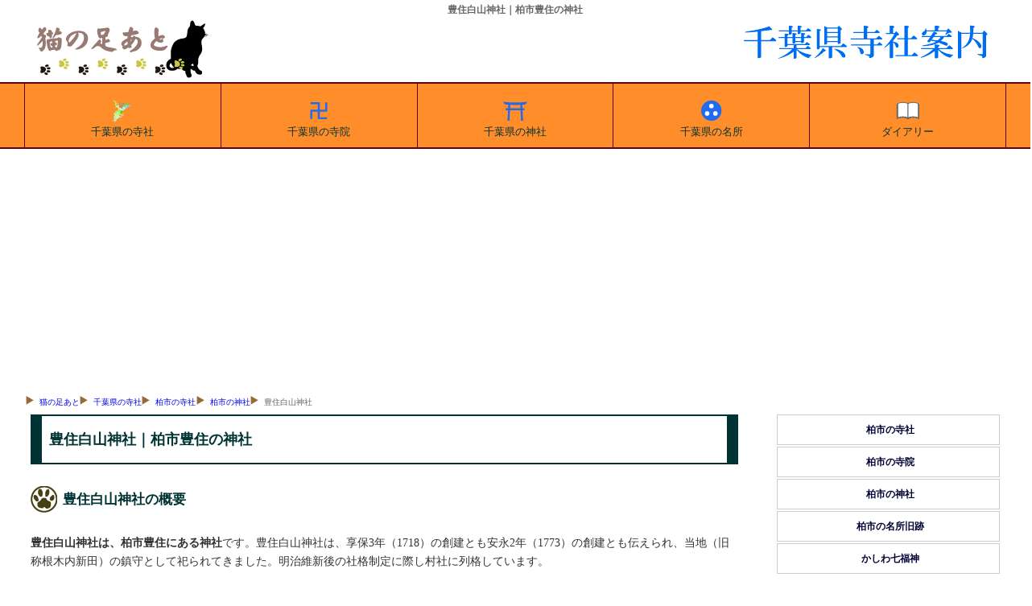

--- FILE ---
content_type: text/html
request_url: https://www.tesshow.jp/chiba/kashiwa/shrine_toyosmi_haksan.html
body_size: 5432
content:
<!doctype html>
<html lang="ja">
<head>
<meta charset="UTF-8">
<title>豊住白山神社｜柏市豊住の神社</title>
<meta name="description" content="豊住白山神社｜柏市豊住にある豊住白山神社の概要、由緒と所蔵の文化財を千葉県神社名鑑等からの引用を交えて案内。">
<meta name="keywords" content="白山神社,柏市,豊住">
<meta name="viewport" content="width=device-width, maximum-scal=1.0, minimun-scale=0.5, user-scalable=yes, initial-scale=1.0">
<meta property="og:type" content="article">
<meta property="og:site_name" content="猫の足あと">
<meta property="og:locale" content="ja">
<meta property="og:url" content="https://tesshow.jp/chiba/kashiwa/shrine_toyosmi_haksan.html">
<meta property="og:image" content="https://tesshow.jp/chiba/kashiwa/images/shrine/toyosmi_haksan.jpg">
<meta property="og:title" content="豊住白山神社｜柏市豊住の神社">
<meta property="og:description" content="豊住白山神社｜柏市豊住にある豊住白山神社の概要、由緒と所蔵の文化財を千葉県神社名鑑等からの引用を交えて案内。">
<meta property="fb:app_id" content="365022416918822">
<meta content="@twitter_acount" name="twitter:tesshoww">
<link href="../../css/common_202204.css" rel="stylesheet" type="text/css">
<link rel="icon" href="https://tesshow.jp/images/trademark.ico" type="images/gif">
<link rel="apple-touch-icon" sizes="128x128" href="https://tesshow.jp/images/touch-icon.ico" type="images/gif">
<script async src="https://pagead2.googlesyndication.com/pagead/js/adsbygoogle.js?client=ca-pub-0095367165812120" crossorigin="anonymous"></script>
<!--[if lt IE 9]>
<script src="http://html5shiv.googlecode.com/svn/trunk/html5.js"></script>
<script src="http://css3-mediaqueries-js.googlecode.com/svn/trunk/css3-mediaqueries.js"></script>
<![endif]-->
</head>
<body>
<header>
	<h1>豊住白山神社｜柏市豊住の神社</h1>
	<a href="/"><img src="../../images/trademark.png" class="titlelogo" alt="東京都・首都圏の寺社データベース猫の足あと"></a>
	<a href="/chiba/"><img src="../images/neko_chiba.png" class="areatitle" alt="猫の足あとによる千葉県寺社案内"></a>
</header>
<!--Start navigation menu -->
<nav>
<div id="mmenu" class="clearfix">
	<ul>
	<li><a href="/chiba/"><img src="/chiba/images/chiba_top.svg" style="margin:0px auto;width:40px;height:auto;display:block;" loading="lazy" alt="千葉県の寺社">千葉県の寺社</a></li>
	<li><a href="/chiba/temple_index.html"><img src="/chiba/images/chiba_temple.svg" style="margin:0px auto;width:40px;height:auto;display:block;" loading="lazy" alt="千葉県の寺院">千葉県の寺院</a></li>
	<li><a href="/chiba/shrine_index.html"><img src="/chiba/images/chiba_shrine.svg" style="margin:0px auto;width:40px;height:auto;display:block;" loading="lazy" alt="千葉県の神社">千葉県の神社</a></li>
	<li><a href="/chiba/sight_index.html"><img src="/chiba/images/chiba_spot.svg" style="margin:0px auto;width:40px;height:auto;display:block;" loading="lazy" alt="千葉県の名所">千葉県の名所</a></li>
	<li><a href="https://www.tesshow.net/"><img src="/chiba/images/chiba_diary.svg" style="margin:0px auto;width:40px;height:auto;display:block;" loading="lazy" alt="猫の足あとダイアリー">ダイアリー</a></li>
	</ul>
</div>
</nav>
<div class="mainwrap clearfix">
<div id="navi">
<ul>
	<li><a href="/">猫の足あと</a></li>
	<li><a href="/chiba/">千葉県の寺社</a></li>
	<li><a href="/chiba/kashiwa/">柏市の寺社</a></li>
	<li><a href="shrine_index.html">柏市の神社</a></li>
	<li>豊住白山神社</li>
</ul>
</div>
<!--Start main area -->
<article>
<div id="main">
<p class="heading">豊住白山神社｜柏市豊住の神社</p>
<h2 class="footprint">豊住白山神社の概要</h2>
<p><strong>豊住白山神社は、柏市豊住にある神社</strong>です。豊住白山神社は、享保3年（1718）の創建とも安永2年（1773）の創建とも伝えられ、当地（旧称根木内新田）の鎮守として祀られてきました。明治維新後の社格制定に際し村社に列格しています。</p>
<img src="images/shrine/toyosmi_haksan2s.jpg" with="240px" height="180px" loading="lazy" alt="豊住白山神社" class="frame">
	<table id="summary">
	<caption>豊住白山神社の概要</caption>
	<tr>
		<th>社号</th>
		<td>白山神社</td>
	</tr>
	<tr>
		<th>祭神</th>
		<td>應神天皇</td>
	</tr>
	<tr>
		<th>相殿</th>
		<td>-</td>
	</tr>
	<tr>
		<th>境内社</th>
		<td>大杉神社、稲荷神社</td>
	</tr>
	<tr>
		<th>住所</th>
		<td>千葉県柏市豊住２－１－１</td>
	</tr>
	<tr>
		<th>祭日</th>
		<td>大祭11月3日</td>
	</tr>
	<tr>
		<th>備考</th>
		<td>旧村社</td>
	</tr>
	</table>
	<hr>
	<ul class="pictlist">
		<li><a href="images/shrine/toyosmi_haksan1.jpg" class="luminous">
		<img src="images/shrine/toyosmi_haksan1s.jpg" with="100%" height="auto" loading="lazy" alt="豊住白山神社鳥居">豊住白山神社鳥居</a></li>
		<li><a href="images/shrine/toyosmi_haksan2.jpg" class="luminous">
		<img src="images/shrine/toyosmi_haksan2s.jpg" with="100%" height="auto" loading="lazy" alt="豊住白山神社社殿">豊住白山神社社殿</a></li>
		<li><a href="images/shrine/toyosmi_haksan3.jpg" class="luminous">
		<img src="images/shrine/toyosmi_haksan3s.jpg" with="100%" height="auto" loading="lazy" alt="豊住白山神社境内社大杉神社">境内社大杉神社・稲荷神社</a></li>
	</ul>
	<link rel="stylesheet" href="../../css/luminous-basic.css">
	<script src="../../js/Luminous.min.js"></script>
	<script>
		new LuminousGallery(document.querySelectorAll('.luminous'));
		var galleryOpts = {arrowNavigation: true,};
	</script>
	<br class="clear">
	<hr>
<h2 class="footprint">豊住白山神社の由緒</h2>
<p>豊住白山神社は、享保3年（1718）の創建とも安永2年（1773）の創建とも伝えられ、当地（旧称根木内新田）の鎮守として祀られてきました。明治維新後の社格制定に際し村社に列格しています。</p>
<h3 class="greenbtn">千葉県神社名鑑による豊住白山神社の由緒</h3>
<blockquote class="borderr">
享保三年五月の創立。諸願成就・五穀豊穣を祈願し、往時この地に移住した氏子により鎮祭された。（千葉県神社名鑑より）</blockquote>
<h3 class="greenbtn">「柏市史」による豊住白山神社の由緒</h3>
<blockquote class="borderr">
白山神社<br>
根木内新田字中割に所在。祭神は伊弉諾尊。（「柏市史」より）</blockquote>
<h3 class="greenbtn">「柏市史資料編土・千代田村誌」による豊住白山神社の由緒</h3>
<blockquote class="borderr">
白山神社<br>
白山神社ハ、根木内新田字中割百四十三番ニアル村社ニシテ、伊弉諾尊ヲ祀ル。人皇百十七代後桃園天皇ノ御宇安永二年（紀元二千四百三十三年）二月ノ鎮座ナリト云フ。氏子戸数二十七戸アリ、毎年七月十九日例祭ヲ施行ス。境内末社二有。（「柏市史資料編土・千代田村誌」より）</blockquote>
﻿<script async src="https://pagead2.googlesyndication.com/pagead/js/adsbygoogle.js"></script>
<!-- main_resp -->
<ins class="adsbygoogle"
     style="display:block"
     data-ad-client="ca-pub-0095367165812120"
     data-ad-slot="3400133562"
     data-ad-format="auto"></ins>
<script>
(adsbygoogle = window.adsbygoogle || []).push({});
</script>
<h4 class="bulebox">豊住白山神社の周辺図</h4>
<iframe src="https://www.google.com/maps/embed?pb=!1m18!1m12!1m3!1d2719.890929221477!2d139.95865526083054!3d35.83640676090206!2m3!1f0!2f0!3f0!3m2!1i1024!2i768!4f13.1!3m3!1m2!1s0x60188334c4fa2bf1%3A0x61d20b583ec03902!2z55m95bGx56We56S-!5e0!3m2!1sja!2sjp!4v1614326391098!5m2!1sja!2sjp" width="100%" height="420" style="border:0;" allowfullscreen="" loading="lazy"></iframe>
<hr>
<h4>参考資料</h4>
<ul class="plain">
	<li>千葉県神社名鑑</li>
	<li>「柏市史」</li>
	<li>「柏市史資料編土・千代田村誌」</li>
</ul>
﻿<script async src="https://pagead2.googlesyndication.com/pagead/js/adsbygoogle.js"></script>
<!-- related_content -->
<ins class="adsbygoogle"
     style="display:block"
     data-ad-client="ca-pub-0095367165812120"
     data-ad-slot="4613773965"
     data-ad-format="autorelaxed"></ins>
<script>
(adsbygoogle = window.adsbygoogle || []).push({});
</script>
<ul class="list">
<li class="list"><a href="/chiba/kashiwa/">柏市の寺社</a></li>
<li class="list"><a href="temple_index.html">柏市の寺院</a></li>
<li class="list"><a href="shrine_index.html">柏市の神社</a></li>
</ul>
</div>
</article>
<!--Start menu area -->
<div id="side" class="clearfix">
<aside>

<ul>
<li class="head"><a href="../kashiwa/">柏市の寺社</a></li>
<li><a href="../kashiwa/temple_index.html">柏市の寺院</a></li>
<li><a href="../kashiwa/shrine_index.html">柏市の神社</a></li>
<li><a href="../kashiwa/sight_index.html">柏市の名所旧跡</a></li>
<li><a href="../seven_kashiwa.html">かしわ七福神</a></li>
</ul>

<h5 class="menubox" onClick="obj=document.getElementById('northwest').style; obj.display=(obj.display=='none')?'block':'none';"><a class="menubtn" style="cursor:pointer;">北西部の寺社（東葛・千葉・印旛）</a></h5>
<ul id="northwest" style="display:none;clear:both;">
<li class="head"><a href="../chiba/">千葉市の寺社</a></li>
<li><a href="../chiba/temple_index.html">千葉市の寺院</a></li>
<li><a href="../chiba/shrine_index.html">千葉市の神社</a></li>
<li class="head"><a href="../yozkaido/">四街道市の寺社</a></li>
<li><a href="../yozkaido/temple_index.html">四街道市の寺院</a></li>
<li><a href="../yozkaido/shrine_index.html">四街道市の神社</a></li>
<li class="head"><a href="../narashino/">習志野市の寺社</a></li>
<li><a href="../narashino/temple_index.html">習志野市の寺院</a></li>
<li><a href="../narashino/shrine_index.html">習志野市の神社</a></li>
<li class="head"><a href="../ichikawa/">市川市の寺社</a></li>
<li><a href="../ichikawa/temple_index.html">市川市の寺院</a></li>
<li><a href="../ichikawa/shrine_index.html">市川市の神社</a></li>
<li class="head"><a href="../urayas/">浦安市の寺社</a></li>
<li><a href="../urayas/temple_index.html">浦安市の寺院</a></li>
<li><a href="../urayas/shrine_index.html">浦安市の神社</a></li>
<li class="head"><a href="../funabashi/">船橋市の寺社</a></li>
<li><a href="../funabashi/temple_index.html">船橋市の寺院</a></li>
<li><a href="../funabashi/shrine_index.html">船橋市の神社</a></li>
<li class="head"><a href="../matsudo/">松戸市の寺社</a></li>
<li><a href="../matsudo/temple_index.html">松戸市の寺院</a></li>
<li><a href="../matsudo/shrine_index.html">松戸市の神社</a></li>
<li class="head"><a href="../kashiwa/">柏市の寺社</a></li>
<li><a href="../kashiwa/temple_index.html">柏市の寺院</a></li>
<li><a href="../kashiwa/shrine_index.html">柏市の神社</a></li>
<li class="head"><a href="../abiko/">我孫子市の寺社</a></li>
<li><a href="../abiko/temple_index.html">我孫子市の寺院</a></li>
<li><a href="../abiko/shrine_index.html">我孫子市の神社</a></li>
<li class="head"><a href="../nagareyama/">流山市の寺社</a></li>
<li><a href="../nagareyama/temple_index.html">流山市の寺院</a></li>
<li><a href="../nagareyama/shrine_index.html">流山市の神社</a></li>
<li class="head"><a href="../noda/">野田市の寺社</a></li>
<li><a href="../noda/temple_index.html">野田市の寺院</a></li>
<li><a href="../noda/shrine_index.html">野田市の神社</a></li>
<li class="head"><a href="../kamagaya/">鎌ケ谷市の寺社</a></li>
<li><a href="../kamagaya/temple_index.html">鎌ケ谷市の寺院</a></li>
<li><a href="../kamagaya/shrine_index.html">鎌ケ谷市の神社</a></li>
<li class="head"><a href="../yachiyo/">八千代市の寺社</a></li>
<li><a href="../yachiyo/temple_index.html">八千代市の寺院</a></li>
<li><a href="../yachiyo/shrine_index.html">八千代市の神社</a></li>
<li class="head"><a href="../shiroi/">白井市の寺社</a></li>
<li><a href="../shiroi/temple_index.html">白井市の寺院</a></li>
<li><a href="../shiroi/shrine_index.html">白井市の神社</a></li>
<li class="head"><a href="../inzai/">印西市の寺社</a></li>
<li><a href="../inzai/temple_index.html">印西市の寺院</a></li>
<li><a href="../inzai/shrine_index.html">印西市の神社</a></li>
<li class="head"><a href="../narita/">成田市の寺社</a></li>
<li><a href="../narita/temple_index.html">成田市の寺院</a></li>
<li><a href="../narita/shrine_index.html">成田市の神社</a></li>
<li class="head"><a href="../sakura/">佐倉市の寺社</a></li>
<li><a href="../sakura/temple_index.html">佐倉市の寺院</a></li>
<li><a href="../sakura/shrine_index.html">佐倉市の神社</a></li>
<li class="head"><a href="../shisui/">酒々井町・栄町の寺社</a></li>
<li><a href="../shisui/temple_index.html">酒々井町・栄町の寺院</a></li>
<li><a href="../shisui/shrine_index.html">酒々井町・栄町の神社</a></li>
<li class="head"><a href="../tomisato/">冨里市の寺社</a></li>
<li><a href="../tomisato/temple_index.html">冨里市の寺院</a></li>
<li><a href="../tomisato/shrine_index.html">冨里市の神社</a></li>
<li class="head"><a href="../yachimata/">八街市の寺社</a></li>
<li><a href="../yachimata/temple_index.html">八街市の寺院</a></li>
<li><a href="../yachimata/shrine_index.html">八街市の神社</a></li>
</ul>

<h5 class="menubox" onClick="obj=document.getElementById('northeast').style; obj.display=(obj.display=='none')?'block':'none';"><a class="menubtn" style="cursor:pointer;">北東部の寺社（香取・山武・海上・匝瑳）</a></h5>
<ul id="northeast" style="display:none;clear:both;">
<li class="head"><a href="../katori/">香取市の寺社</a></li>
<li><a href="../katori/temple_index.html">香取市の寺院</a></li>
<li><a href="../katori/shrine_index.html">香取市の神社</a></li>
<li class="head"><a href="../katorigun/">香取郡の寺社</a></li>
<li><a href="../katorigun/temple_index.html">香取郡の寺院</a></li>
<li><a href="../katorigun/shrine_index.html">香取郡の神社</a></li>
<li class="head"><a href="../choshi/">銚子市の寺社</a></li>
<li><a href="../choshi/temple_index.html">銚子市の寺院</a></li>
<li><a href="../choshi/shrine_index.html">銚子市の神社</a></li>
<li class="head"><a href="../asahi/">旭市の寺社</a></li>
<li><a href="../asahi/temple_index.html">旭市の寺院</a></li>
<li><a href="../asahi/shrine_index.html">旭市の神社</a></li>
<li class="head"><a href="../sosa/">匝瑳市の寺社</a></li>
<li><a href="../sosa/temple_index.html">匝瑳市の寺院</a></li>
<li><a href="../sosa/shrine_index.html">匝瑳市の神社</a></li>
<li class="head"><a href="../sanm/">山武市の寺社</a></li>
<li><a href="../sanm/temple_index.html">山武市の寺院</a></li>
<li><a href="../sanm/shrine_index.html">山武市の神社</a></li>
<li class="head"><a href="../sanv/">山武郡の寺社</a></li>
<li><a href="../sanv/temple_index.html">山武郡の寺院</a></li>
<li><a href="../sanv/shrine_index.html">山武郡の神社</a></li>
<li class="head"><a href="../togane/">東金市の寺社</a></li>
<li><a href="../togane/temple_index.html">東金市の寺院</a></li>
<li><a href="../togane/shrine_index.html">東金市の神社</a></li>
<li class="head"><a href="../oami/">大網白里市の寺社</a></li>
<li><a href="../oami/temple_index.html">大網白里市の寺院</a></li>
<li><a href="../oami/shrine_index.html">大網白里市の神社</a></li>
</ul>

<h5 class="menubox" onClick="obj=document.getElementById('middle').style; obj.display=(obj.display=='none')?'block':'none';"><a class="menubtn" style="cursor:pointer;">千葉県中部の寺社（旧上総国）</a></h5>
<ul id="middle" style="display:none;clear:both;">
<li class="head"><a href="../ichihara/">市原市の寺社</a></li>
<li><a href="../ichihara/temple_index.html">市原市の寺院</a></li>
<li><a href="../ichihara/shrine_index.html">市原市の神社</a></li>
<li class="head"><a href="../sodegaura/">袖ヶ浦市の寺社</a></li>
<li><a href="../sodegaura/temple_index.html">袖ヶ浦市の寺院</a></li>
<li><a href="../sodegaura/shrine_index.html">袖ヶ浦市の神社</a></li>
<li class="head"><a href="../kisarazu/">木更津市の寺社</a></li>
<li><a href="../kisarazu/temple_index.html">木更津市の寺院</a></li>
<li><a href="../kisarazu/shrine_index.html">木更津市の神社</a></li>
<li class="head"><a href="../kimitsu/">君津市の寺社</a></li>
<li><a href="../kimitsu/temple_index.html">君津市の寺院</a></li>
<li><a href="../kimitsu/shrine_index.html">君津市の神社</a></li>
<li class="head"><a href="../futtsu/">富津市の寺社</a></li>
<li><a href="../futtsu/temple_index.html">富津市の寺院</a></li>
<li><a href="../futtsu/shrine_index.html">富津市の神社</a></li>
<li class="head"><a href="../mobara/">茂原市の寺社</a></li>
<li><a href="../mobara/temple_index.html">茂原市の寺院</a></li>
<li><a href="../mobara/shrine_index.html">茂原市の神社</a></li>
<li class="head"><a href="../chosei/">長生郡の寺社</a></li>
<li><a href="../chosei/temple_index.html">長生郡の寺院</a></li>
<li><a href="../chosei/shrine_index.html">長生郡の神社</a></li>
<li class="head"><a href="../ismi/">いすみ市の寺社</a></li>
<li><a href="../ismi/temple_index.html">いすみ市の寺院</a></li>
<li><a href="../ismi/shrine_index.html">いすみ市の神社</a></li>
<li class="head"><a href="../kazura/">勝浦市の寺社</a></li>
<li><a href="../kazura/temple_index.html">勝浦市の寺院</a></li>
<li><a href="../kazura/shrine_index.html">勝浦市の神社</a></li>
<li class="head"><a href="../otaki/">大多喜町・御宿町の寺社</a></li>
<li><a href="../otaki/temple_index.html">大多喜町・御宿町の寺院</a></li>
<li><a href="../otaki/shrine_index.html">大多喜町・御宿町の神社</a></li>
</ul>

<h5 class="menubox" onClick="obj=document.getElementById('south').style; obj.display=(obj.display=='none')?'block':'none';"><a class="menubtn" style="cursor:pointer;">安房地区の寺社</a></h5>
<ul id="south" style="display:none;clear:both;">
<li class="head"><a href="../tateyama/">館山市の寺社</a></li>
<li><a href="../tateyama/temple_index.html">館山市の寺院</a></li>
<li><a href="../tateyama/shrine_index.html">館山市の神社</a></li>
<li class="head"><a href="../kamogawa/">鴨川市の寺社</a></li>
<li><a href="../kamogawa/temple_index.html">鴨川市の寺院</a></li>
<li><a href="../kamogawa/shrine_index.html">鴨川市の神社</a></li>
<li class="head"><a href="../sboso/">南房総市・鋸南町の寺社</a></li>
<li><a href="../sboso/temple_index.html">南房総市・鋸南町の寺院</a></li>
<li><a href="../sboso/shrine_index.html">南房総市・鋸南町の神社</a></li>
</ul>

</aside>
<!--finish menu area -->

<!--Start commercial area -->
<aside>

<!-- right_chiba -->
<ins class="adsbygoogle"
     style="display:block"
     data-ad-client="ca-pub-0095367165812120"
     data-ad-slot="7964980369"
     data-ad-format="auto"></ins>
<script>
(adsbygoogle = window.adsbygoogle || []).push({});
</script><br class="clear">
	<div id="sougisupport">
	<p class="sphrase">葬儀社紹介・葬儀相談</p>
	<p class="stitle"><a href="https://www.sougisupport.net/area/city_kashiwa.html">柏市の葬儀</a></p>
	</div>

<br>

</aside>
<!--finish commercial area -->

</div>
</div>

<!--Footer area -->
<footer>
<p class="copyright">猫の足あと｜東京都・首都圏の寺社情報サイト</p>
<div id="footwrap">
	<ul>
		<li><a href="/">東京都の寺社</a></li>
		<li><a href="/temple_index.html">東京都の寺院</a></li>
		<li><a href="/shrine_index.html">東京都の神社</a></li>
		<li><a href="/tama/">多摩地区の寺社</a></li>
		<li><a href="/tama/temple_index.html">多摩地区の寺院</a></li>
		<li><a href="/tama/shrine_index.html">多摩地区の神社</a></li>
	</ul>
	<ul>
		<li><a href="/kanagawa/">神奈川県の寺社</a></li>
		<li><a href="/kanagawa/temple_index.html">神奈川県の寺院</a></li>
		<li><a href="/kanagawa/shrine_index.html">神奈川県の神社</a></li>
		<li><a href="/yokohama/">横浜市の寺社</a></li>
		<li><a href="/yokohama/temple_index.html">横浜市の寺院</a></li>
		<li><a href="/yokohama/shrine_index.html">横浜市の神社</a></li>
	</ul>
	<ul>
		<li><a href="/saitama/">埼玉県の寺社</a></li>
		<li><a href="/saitama/temple_index.html">埼玉県の寺院</a></li>
		<li><a href="/saitama/shrine_index.html">埼玉県の神社</a></li>
		<li><a href="/chiba/">千葉県の寺社</a></li>
		<li><a href="/chiba/temple_index.html">千葉県の寺院</a></li>
		<li><a href="/chiba/shrine_index.html">千葉県の神社</a></li>
	</ul>
	<ul>
		<li><a href="/gallary/">首都圏外の寺社</a></li>
		<li><a href="/gallary/iwate/">岩手県の寺社</a></li>
		<li><a href="/gallary/hiroshima/">広島県の寺社</a></li>
		<li><a href="/gallary/fkshima/aiz/">会津地方の寺社</a></li>
		<li><a href="/profile.html">猫の足あとについて</a></li>
		<li><a href="/inquiry/">お問合わせ</a></li>
	</ul>
</div>
</footer>
<!-- Global site tag (gtag.js) - Google Analytics -->
<script async src="https://www.googletagmanager.com/gtag/js?id=UA-5953246-1"></script>
<script>
  window.dataLayer = window.dataLayer || [];
  function gtag(){dataLayer.push(arguments);}
  gtag('js', new Date());

  gtag('config', 'UA-5953246-1');
</script>
</body>
</html>

--- FILE ---
content_type: text/html; charset=utf-8
request_url: https://www.google.com/recaptcha/api2/aframe
body_size: 266
content:
<!DOCTYPE HTML><html><head><meta http-equiv="content-type" content="text/html; charset=UTF-8"></head><body><script nonce="21ONdqR2cc0lcDPgAZyzCg">/** Anti-fraud and anti-abuse applications only. See google.com/recaptcha */ try{var clients={'sodar':'https://pagead2.googlesyndication.com/pagead/sodar?'};window.addEventListener("message",function(a){try{if(a.source===window.parent){var b=JSON.parse(a.data);var c=clients[b['id']];if(c){var d=document.createElement('img');d.src=c+b['params']+'&rc='+(localStorage.getItem("rc::a")?sessionStorage.getItem("rc::b"):"");window.document.body.appendChild(d);sessionStorage.setItem("rc::e",parseInt(sessionStorage.getItem("rc::e")||0)+1);localStorage.setItem("rc::h",'1769032435940');}}}catch(b){}});window.parent.postMessage("_grecaptcha_ready", "*");}catch(b){}</script></body></html>

--- FILE ---
content_type: image/svg+xml
request_url: https://www.tesshow.jp/chiba/images/chiba_spot.svg
body_size: 528
content:
<?xml version="1.0" encoding="utf-8"?>
<!-- Generator: Adobe Illustrator 22.0.1, SVG Export Plug-In . SVG Version: 6.00 Build 0)  -->
<svg version="1.1" id="レイヤー_1" xmlns="http://www.w3.org/2000/svg" xmlns:xlink="http://www.w3.org/1999/xlink" x="0px"
	 y="0px" viewBox="0 0 256 256" style="enable-background:new 0 0 256 256;" xml:space="preserve">
<style type="text/css">
	.st0{fill:#216BEF;}
	.st1{fill:#FFFFFF;}
</style>
<circle class="st0" cx="125.9" cy="131" r="81"/>
<circle class="st1" cx="126.2" cy="94.5" r="18"/>
<circle class="st1" cx="92.5" cy="153.6" r="18"/>
<circle class="st1" cx="158" cy="153.6" r="18"/>
</svg>
